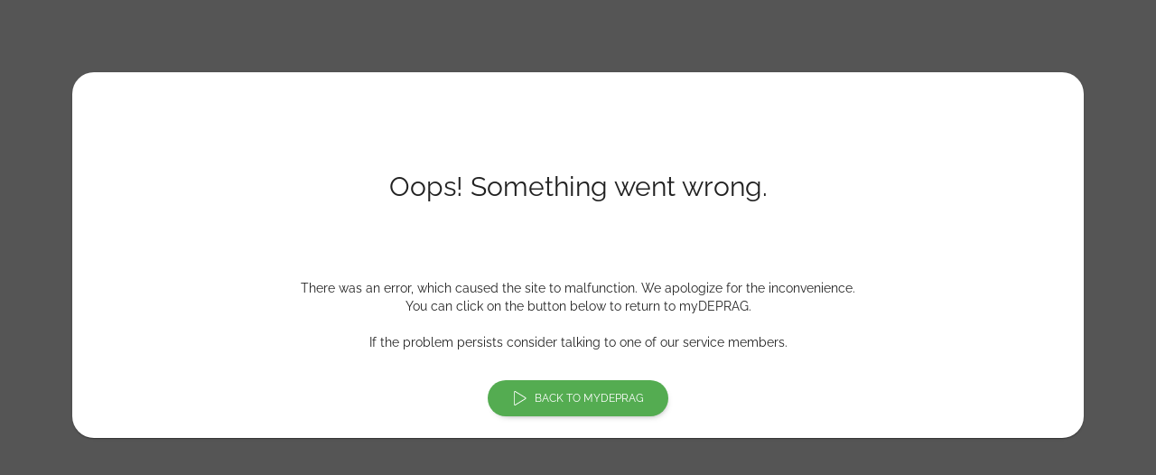

--- FILE ---
content_type: text/html
request_url: https://my.deprag.com/deprag-de/en/Air-motors/Vane-motors/ADVANCED-LINE-Vane-Air-motors/ADVANCED-LINE-Air-motor-67X-083/p/306730E
body_size: 358
content:
<!doctype html><html lang="en" class="notranslate" translate="no"><head><meta charset="utf-8"/><link rel="icon" href="./favicon.ico"/><meta name="viewport" content="width=device-width,initial-scale=1"/><meta name="theme-color" content="#000000"/><meta name="google" content="notranslate"/><meta name="description" content="B2B Shop for DEPRAG screwdriving technology & air motors. DEPRAG apps, operating instructions, accessories."/><link rel="manifest" href="./manifest.json"/><base href="/"/><title>myDEPRAG - Kundenportal</title><script defer="defer" src="./static/js/5061.70cbcd73.js"></script><script defer="defer" src="./static/js/main.604ba7cd.js"></script><link href="./static/css/5061.4a9569c5.css" rel="stylesheet"><link href="./static/css/main.b61c5012.css" rel="stylesheet"></head><body><noscript>You need to enable JavaScript to run this app.</noscript><div id="root"></div><script src="settings.js"></script><script src="matomoScript.js"></script></body></html>

--- FILE ---
content_type: text/css
request_url: https://my.deprag.com/static/css/5061.4a9569c5.css
body_size: 1623
content:
@font-face{font-display:block;font-family:Material Icons;font-style:normal;font-weight:400;src:url(../../static/media/material-icons.0c35d18bf06992036b69.woff2) format("woff2"),url(../../static/media/material-icons.4d73cb90e394b34b7670.woff) format("woff")}.material-icons{-webkit-font-feature-settings:"liga";font-feature-settings:"liga";font-family:Material Icons}@font-face{font-display:block;font-family:Material Icons Outlined;font-style:normal;font-weight:400;src:url(../../static/media/material-icons-outlined.6f420cf17cc0d7676fad.woff2) format("woff2"),url(../../static/media/material-icons-outlined.f882956fd323fd322f31.woff) format("woff")}.material-icons,.material-icons-outlined{word-wrap:normal;-webkit-font-smoothing:antialiased;-moz-osx-font-smoothing:grayscale;direction:ltr;display:inline-block;font-size:24px;font-style:normal;font-weight:400;letter-spacing:normal;line-height:1;text-rendering:optimizeLegibility;text-transform:none;white-space:nowrap}.material-icons-outlined{-webkit-font-feature-settings:"liga";font-feature-settings:"liga";font-family:Material Icons Outlined}@font-face{font-display:block;font-family:Material Icons Round;font-style:normal;font-weight:400;src:url(../../static/media/material-icons-round.c380809fd3677d7d6903.woff2) format("woff2"),url(../../static/media/material-icons-round.5d681e2edae8c60630db.woff) format("woff")}.material-icons-round{-webkit-font-feature-settings:"liga";font-feature-settings:"liga";font-family:Material Icons Round}@font-face{font-display:block;font-family:Material Icons Sharp;font-style:normal;font-weight:400;src:url(../../static/media/material-icons-sharp.219aa9140e099e6c72ed.woff2) format("woff2"),url(../../static/media/material-icons-sharp.3a4004a46a653d4b2166.woff) format("woff")}.material-icons-round,.material-icons-sharp{word-wrap:normal;-webkit-font-smoothing:antialiased;-moz-osx-font-smoothing:grayscale;direction:ltr;display:inline-block;font-size:24px;font-style:normal;font-weight:400;letter-spacing:normal;line-height:1;text-rendering:optimizeLegibility;text-transform:none;white-space:nowrap}.material-icons-sharp{-webkit-font-feature-settings:"liga";font-feature-settings:"liga";font-family:Material Icons Sharp}@font-face{font-display:block;font-family:Material Icons Two Tone;font-style:normal;font-weight:400;src:url(../../static/media/material-icons-two-tone.4ef4218c522f1eb6b5b1.woff2) format("woff2"),url(../../static/media/material-icons-two-tone.3baa5b8f3469222b822d.woff) format("woff")}.material-icons-two-tone{word-wrap:normal;-webkit-font-smoothing:antialiased;-moz-osx-font-smoothing:grayscale;-webkit-font-feature-settings:"liga";font-feature-settings:"liga";direction:ltr;display:inline-block;font-family:Material Icons Two Tone;font-size:24px;font-style:normal;font-weight:400;letter-spacing:normal;line-height:1;text-rendering:optimizeLegibility;text-transform:none;white-space:nowrap}@font-face{font-display:swap;font-family:Dancing Script;font-style:normal;font-weight:400;src:local("Dancing Script Regular "),local("Dancing Script-Regular"),url(../../static/media/dancing-script-latin-400.27fff105ac5db544b54f.woff2) format("woff2"),url(../../static/media/dancing-script-latin-400.1586edea335a87aac77b.woff) format("woff")}@font-face{font-display:swap;font-family:Dancing Script;font-style:normal;font-weight:500;src:local("Dancing Script Medium "),local("Dancing Script-Medium"),url(../../static/media/dancing-script-latin-500.83f51239dc43f05d01fd.woff2) format("woff2"),url(../../static/media/dancing-script-latin-500.73b6a4189959c0e2ae32.woff) format("woff")}@font-face{font-display:swap;font-family:Dancing Script;font-style:normal;font-weight:600;src:local("Dancing Script SemiBold "),local("Dancing Script-SemiBold"),url(../../static/media/dancing-script-latin-600.ff73374b042e95b424fe.woff2) format("woff2"),url(../../static/media/dancing-script-latin-600.c022cd8e256c0f990121.woff) format("woff")}@font-face{font-display:swap;font-family:Dancing Script;font-style:normal;font-weight:700;src:local("Dancing Script Bold "),local("Dancing Script-Bold"),url(../../static/media/dancing-script-latin-700.3b75e97b172a829b35a3.woff2) format("woff2"),url(../../static/media/dancing-script-latin-700.6620ab669cd9a960d4a4.woff) format("woff")}@font-face{font-display:swap;font-family:Fira Sans;font-style:normal;font-weight:100;src:local("Fira Sans Thin "),local("Fira Sans-Thin"),url(../../static/media/fira-sans-latin-100.231d8dc2259c709b9fcf.woff2) format("woff2"),url(../../static/media/fira-sans-latin-100.3773ce56a59b40f5f732.woff) format("woff")}@font-face{font-display:swap;font-family:Fira Sans;font-style:italic;font-weight:100;src:local("Fira Sans Thin italic"),local("Fira Sans-Thinitalic"),url(../../static/media/fira-sans-latin-100italic.3a0b163345d21f46c484.woff2) format("woff2"),url(../../static/media/fira-sans-latin-100italic.3385da63583e873a9a7d.woff) format("woff")}@font-face{font-display:swap;font-family:Fira Sans;font-style:normal;font-weight:200;src:local("Fira Sans Extra Light "),local("Fira Sans-Extra Light"),url(../../static/media/fira-sans-latin-200.9901bbbcdcbad02db5d1.woff2) format("woff2"),url(../../static/media/fira-sans-latin-200.61a663c97c689e35d967.woff) format("woff")}@font-face{font-display:swap;font-family:Fira Sans;font-style:italic;font-weight:200;src:local("Fira Sans Extra Light italic"),local("Fira Sans-Extra Lightitalic"),url(../../static/media/fira-sans-latin-200italic.88554f89c61df6a4e807.woff2) format("woff2"),url(../../static/media/fira-sans-latin-200italic.7524332096c6c0d064d6.woff) format("woff")}@font-face{font-display:swap;font-family:Fira Sans;font-style:normal;font-weight:300;src:local("Fira Sans Light "),local("Fira Sans-Light"),url(../../static/media/fira-sans-latin-300.e885f8f3c22f1d8bf0f8.woff2) format("woff2"),url(../../static/media/fira-sans-latin-300.6adc7c31647b9e18bbb7.woff) format("woff")}@font-face{font-display:swap;font-family:Fira Sans;font-style:italic;font-weight:300;src:local("Fira Sans Light italic"),local("Fira Sans-Lightitalic"),url(../../static/media/fira-sans-latin-300italic.476fc54bdd80f758b403.woff2) format("woff2"),url(../../static/media/fira-sans-latin-300italic.bab5921ebebfb247effe.woff) format("woff")}@font-face{font-display:swap;font-family:Fira Sans;font-style:normal;font-weight:400;src:local("Fira Sans Regular "),local("Fira Sans-Regular"),url(../../static/media/fira-sans-latin-400.d9506f36795a08de33aa.woff2) format("woff2"),url(../../static/media/fira-sans-latin-400.a25b24ae2f4e8d9d1ae0.woff) format("woff")}@font-face{font-display:swap;font-family:Fira Sans;font-style:italic;font-weight:400;src:local("Fira Sans Regular italic"),local("Fira Sans-Regularitalic"),url(../../static/media/fira-sans-latin-400italic.203fb706a6af662c7825.woff2) format("woff2"),url(../../static/media/fira-sans-latin-400italic.7ea80d863f9ea7fce011.woff) format("woff")}@font-face{font-display:swap;font-family:Fira Sans;font-style:normal;font-weight:500;src:local("Fira Sans Medium "),local("Fira Sans-Medium"),url(../../static/media/fira-sans-latin-500.5b5e9b66c7d7a36666ba.woff2) format("woff2"),url(../../static/media/fira-sans-latin-500.be30c0599c9bc2579e7b.woff) format("woff")}@font-face{font-display:swap;font-family:Fira Sans;font-style:italic;font-weight:500;src:local("Fira Sans Medium italic"),local("Fira Sans-Mediumitalic"),url(../../static/media/fira-sans-latin-500italic.6a87a4ecdb7163b30a29.woff2) format("woff2"),url(../../static/media/fira-sans-latin-500italic.6086364e458120892cee.woff) format("woff")}@font-face{font-display:swap;font-family:Fira Sans;font-style:normal;font-weight:600;src:local("Fira Sans SemiBold "),local("Fira Sans-SemiBold"),url(../../static/media/fira-sans-latin-600.ecdd56b85d653ab31659.woff2) format("woff2"),url(../../static/media/fira-sans-latin-600.1e8b0924715e41dfb732.woff) format("woff")}@font-face{font-display:swap;font-family:Fira Sans;font-style:italic;font-weight:600;src:local("Fira Sans SemiBold italic"),local("Fira Sans-SemiBolditalic"),url(../../static/media/fira-sans-latin-600italic.7561fe96453b97d00bf5.woff2) format("woff2"),url(../../static/media/fira-sans-latin-600italic.aebb3b19f57cdca793da.woff) format("woff")}@font-face{font-display:swap;font-family:Fira Sans;font-style:normal;font-weight:700;src:local("Fira Sans Bold "),local("Fira Sans-Bold"),url(../../static/media/fira-sans-latin-700.7dd49ebd00e4fdf9279d.woff2) format("woff2"),url(../../static/media/fira-sans-latin-700.c02977de162d598cec8f.woff) format("woff")}@font-face{font-display:swap;font-family:Fira Sans;font-style:italic;font-weight:700;src:local("Fira Sans Bold italic"),local("Fira Sans-Bolditalic"),url(../../static/media/fira-sans-latin-700italic.0be63534599fc668f14b.woff2) format("woff2"),url(../../static/media/fira-sans-latin-700italic.0802094e589562f558dc.woff) format("woff")}@font-face{font-display:swap;font-family:Fira Sans;font-style:normal;font-weight:800;src:local("Fira Sans ExtraBold "),local("Fira Sans-ExtraBold"),url(../../static/media/fira-sans-latin-800.d819665f46b8e13fa15c.woff2) format("woff2"),url(../../static/media/fira-sans-latin-800.44c0059fac35e8f2b32b.woff) format("woff")}@font-face{font-display:swap;font-family:Fira Sans;font-style:italic;font-weight:800;src:local("Fira Sans ExtraBold italic"),local("Fira Sans-ExtraBolditalic"),url(../../static/media/fira-sans-latin-800italic.d5010b2e989d38f1e7b5.woff2) format("woff2"),url(../../static/media/fira-sans-latin-800italic.32bfbce2f06e6357d8a2.woff) format("woff")}@font-face{font-display:swap;font-family:Fira Sans;font-style:normal;font-weight:900;src:local("Fira Sans Black "),local("Fira Sans-Black"),url(../../static/media/fira-sans-latin-900.2e98c06aae106654e9c6.woff2) format("woff2"),url(../../static/media/fira-sans-latin-900.42b1ee37e02a2a61f68c.woff) format("woff")}@font-face{font-display:swap;font-family:Fira Sans;font-style:italic;font-weight:900;src:local("Fira Sans Black italic"),local("Fira Sans-Blackitalic"),url(../../static/media/fira-sans-latin-900italic.b0ef5a726ed21cbd94b7.woff2) format("woff2"),url(../../static/media/fira-sans-latin-900italic.05f104ba227dcad04218.woff) format("woff")}@font-face{font-display:swap;font-family:Open Sans;font-style:normal;font-weight:300;src:local("Open Sans Light "),local("Open Sans-Light"),url(../../static/media/open-sans-latin-300.b871ad6e5cbe2a1c8c73.woff2) format("woff2"),url(../../static/media/open-sans-latin-300.38bcfba2c37aac23453f.woff) format("woff")}@font-face{font-display:swap;font-family:Open Sans;font-style:italic;font-weight:300;src:local("Open Sans Light italic"),local("Open Sans-Lightitalic"),url(../../static/media/open-sans-latin-300italic.b45d9997b704ab3daad1.woff2) format("woff2"),url(../../static/media/open-sans-latin-300italic.3ab0502d6136886180cd.woff) format("woff")}@font-face{font-display:swap;font-family:Open Sans;font-style:normal;font-weight:400;src:local("Open Sans Regular "),local("Open Sans-Regular"),url(../../static/media/open-sans-latin-400.f57a62e9efddf6ace18b.woff2) format("woff2"),url(../../static/media/open-sans-latin-400.347639ec49f4b2884a96.woff) format("woff")}@font-face{font-display:swap;font-family:Open Sans;font-style:italic;font-weight:400;src:local("Open Sans Regular italic"),local("Open Sans-Regularitalic"),url(../../static/media/open-sans-latin-400italic.bb915319f59c02c348a6.woff2) format("woff2"),url(../../static/media/open-sans-latin-400italic.56bdf84751634e8deaff.woff) format("woff")}@font-face{font-display:swap;font-family:Open Sans;font-style:normal;font-weight:600;src:local("Open Sans SemiBold "),local("Open Sans-SemiBold"),url(../../static/media/open-sans-latin-600.9526470852428b4340ed.woff2) format("woff2"),url(../../static/media/open-sans-latin-600.7e06644bbdc83069cec8.woff) format("woff")}@font-face{font-display:swap;font-family:Open Sans;font-style:italic;font-weight:600;src:local("Open Sans SemiBold italic"),local("Open Sans-SemiBolditalic"),url(../../static/media/open-sans-latin-600italic.cc4bf5b2955147801c02.woff2) format("woff2"),url(../../static/media/open-sans-latin-600italic.8d513ad94829ef391cd1.woff) format("woff")}@font-face{font-display:swap;font-family:Open Sans;font-style:normal;font-weight:700;src:local("Open Sans Bold "),local("Open Sans-Bold"),url(../../static/media/open-sans-latin-700.92425c623934facef057.woff2) format("woff2"),url(../../static/media/open-sans-latin-700.f24f4bcef8a4a0eb6345.woff) format("woff")}@font-face{font-display:swap;font-family:Open Sans;font-style:italic;font-weight:700;src:local("Open Sans Bold italic"),local("Open Sans-Bolditalic"),url(../../static/media/open-sans-latin-700italic.2a0783bd1c6c1469558b.woff2) format("woff2"),url(../../static/media/open-sans-latin-700italic.e961bdb476db6860f20f.woff) format("woff")}@font-face{font-display:swap;font-family:Open Sans;font-style:normal;font-weight:800;src:local("Open Sans ExtraBold "),local("Open Sans-ExtraBold"),url(../../static/media/open-sans-latin-800.1666787ea3ff3941e764.woff2) format("woff2"),url(../../static/media/open-sans-latin-800.8ab0bbdd48f276f4ba56.woff) format("woff")}@font-face{font-display:swap;font-family:Open Sans;font-style:italic;font-weight:800;src:local("Open Sans ExtraBold italic"),local("Open Sans-ExtraBolditalic"),url(../../static/media/open-sans-latin-800italic.b5bc26612cdf4d47affd.woff2) format("woff2"),url(../../static/media/open-sans-latin-800italic.3d3bd0835c258f5bd0bc.woff) format("woff")}@font-face{font-display:swap;font-family:Raleway;font-style:normal;font-weight:100;src:local("Raleway Thin "),local("Raleway-Thin"),url(../../static/media/raleway-latin-100.16d7dcebbcc7dee6b7c8.woff2) format("woff2"),url(../../static/media/raleway-latin-100.b0fca85ee49e3971c045.woff) format("woff")}@font-face{font-display:swap;font-family:Raleway;font-style:italic;font-weight:100;src:local("Raleway Thin italic"),local("Raleway-Thinitalic"),url(../../static/media/raleway-latin-100italic.dafbfe171d778172c57f.woff2) format("woff2"),url(../../static/media/raleway-latin-100italic.4c06a4ee32ce7b3b091d.woff) format("woff")}@font-face{font-display:swap;font-family:Raleway;font-style:normal;font-weight:200;src:local("Raleway Extra Light "),local("Raleway-Extra Light"),url(../../static/media/raleway-latin-200.c95847626f3360d879e9.woff2) format("woff2"),url(../../static/media/raleway-latin-200.b5cd4204f7fc864d773e.woff) format("woff")}@font-face{font-display:swap;font-family:Raleway;font-style:italic;font-weight:200;src:local("Raleway Extra Light italic"),local("Raleway-Extra Lightitalic"),url(../../static/media/raleway-latin-200italic.a06d7fd4fecf6f769b96.woff2) format("woff2"),url(../../static/media/raleway-latin-200italic.f9ed96b19cd4b0a7ee5a.woff) format("woff")}@font-face{font-display:swap;font-family:Raleway;font-style:normal;font-weight:300;src:local("Raleway Light "),local("Raleway-Light"),url(../../static/media/raleway-latin-300.1be2c8dbe8588729c85c.woff2) format("woff2"),url(../../static/media/raleway-latin-300.8f254453a1fc40c97013.woff) format("woff")}@font-face{font-display:swap;font-family:Raleway;font-style:italic;font-weight:300;src:local("Raleway Light italic"),local("Raleway-Lightitalic"),url(../../static/media/raleway-latin-300italic.570b544b0afb1e88be8b.woff2) format("woff2"),url(../../static/media/raleway-latin-300italic.6d4ac1d3b0a6e2c3ae5a.woff) format("woff")}@font-face{font-display:swap;font-family:Raleway;font-style:normal;font-weight:400;src:local("Raleway Regular "),local("Raleway-Regular"),url(../../static/media/raleway-latin-400.d0033942a11996c40380.woff2) format("woff2"),url(../../static/media/raleway-latin-400.f8d47ad7f580d88f4807.woff) format("woff")}@font-face{font-display:swap;font-family:Raleway;font-style:italic;font-weight:400;src:local("Raleway Regular italic"),local("Raleway-Regularitalic"),url(../../static/media/raleway-latin-400italic.b555863d757a83720f7d.woff2) format("woff2"),url(../../static/media/raleway-latin-400italic.68c0bd48ad5470c34432.woff) format("woff")}@font-face{font-display:swap;font-family:Raleway;font-style:normal;font-weight:500;src:local("Raleway Medium "),local("Raleway-Medium"),url(../../static/media/raleway-latin-500.86050dec57a4fdafb363.woff2) format("woff2"),url(../../static/media/raleway-latin-500.627800d124ceee1f74f4.woff) format("woff")}@font-face{font-display:swap;font-family:Raleway;font-style:italic;font-weight:500;src:local("Raleway Medium italic"),local("Raleway-Mediumitalic"),url(../../static/media/raleway-latin-500italic.5ef638e15485a61b1601.woff2) format("woff2"),url(../../static/media/raleway-latin-500italic.eb7a94a4abbb87742f65.woff) format("woff")}@font-face{font-display:swap;font-family:Raleway;font-style:normal;font-weight:600;src:local("Raleway SemiBold "),local("Raleway-SemiBold"),url(../../static/media/raleway-latin-600.0a42ae35c39a08f3db47.woff2) format("woff2"),url(../../static/media/raleway-latin-600.21c028af1b458a12a29e.woff) format("woff")}@font-face{font-display:swap;font-family:Raleway;font-style:italic;font-weight:600;src:local("Raleway SemiBold italic"),local("Raleway-SemiBolditalic"),url(../../static/media/raleway-latin-600italic.4773bb08635e12dc9219.woff2) format("woff2"),url(../../static/media/raleway-latin-600italic.4d6bafd6fb17ead14def.woff) format("woff")}@font-face{font-display:swap;font-family:Raleway;font-style:normal;font-weight:700;src:local("Raleway Bold "),local("Raleway-Bold"),url(../../static/media/raleway-latin-700.368328471c9cb6626306.woff2) format("woff2"),url(../../static/media/raleway-latin-700.6aded4d72c6088cfa96b.woff) format("woff")}@font-face{font-display:swap;font-family:Raleway;font-style:italic;font-weight:700;src:local("Raleway Bold italic"),local("Raleway-Bolditalic"),url(../../static/media/raleway-latin-700italic.e430931267180c156abd.woff2) format("woff2"),url(../../static/media/raleway-latin-700italic.744e43f35d44a20783d1.woff) format("woff")}@font-face{font-display:swap;font-family:Raleway;font-style:normal;font-weight:800;src:local("Raleway ExtraBold "),local("Raleway-ExtraBold"),url(../../static/media/raleway-latin-800.c1d9d698b3aea9612cc9.woff2) format("woff2"),url(../../static/media/raleway-latin-800.9f55a982c90528f32916.woff) format("woff")}@font-face{font-display:swap;font-family:Raleway;font-style:italic;font-weight:800;src:local("Raleway ExtraBold italic"),local("Raleway-ExtraBolditalic"),url(../../static/media/raleway-latin-800italic.e87d055fb33f4e0b8cb9.woff2) format("woff2"),url(../../static/media/raleway-latin-800italic.18fd02483646c7a5d9c5.woff) format("woff")}@font-face{font-display:swap;font-family:Raleway;font-style:normal;font-weight:900;src:local("Raleway Black "),local("Raleway-Black"),url(../../static/media/raleway-latin-900.6b4dcc755b6685d1f417.woff2) format("woff2"),url(../../static/media/raleway-latin-900.7916b2df8f4907823671.woff) format("woff")}@font-face{font-display:swap;font-family:Raleway;font-style:italic;font-weight:900;src:local("Raleway Black italic"),local("Raleway-Blackitalic"),url(../../static/media/raleway-latin-900italic.ee04d481fc9443398a11.woff2) format("woff2"),url(../../static/media/raleway-latin-900italic.eaf775c2192c8a32f14b.woff) format("woff")}